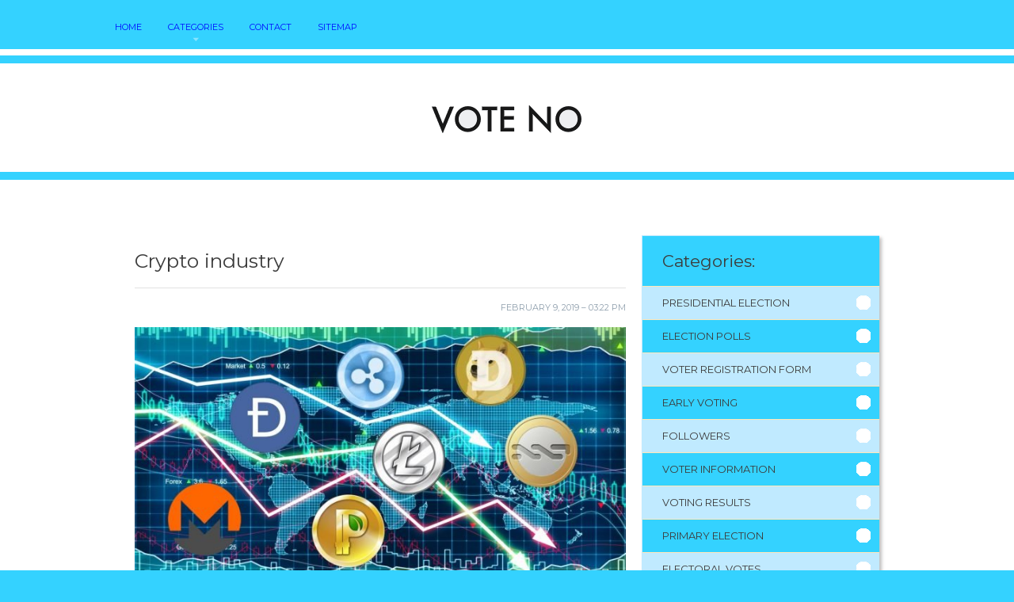

--- FILE ---
content_type: text/html; charset=UTF-8
request_url: https://www.votepr.org/Followers/crypto-industry
body_size: 5100
content:
<!doctype html>
<!--[if lt IE 7 ]><html lang="en" class="no-js ie6"> <![endif]-->
<!--[if IE 7 ]><html lang="en" class="no-js ie7"> <![endif]-->
<!--[if IE 8 ]><html lang="en" class="no-js ie8"> <![endif]-->
<!--[if IE 9 ]><html lang="en" class="no-js ie9"> <![endif]-->
<!--[if (gt IE 9)|!(IE)]><!--><html lang="en" class="no-js"> <!--<![endif]-->
<head>
<meta http-equiv="Content-Type" content="text/html; charset=UTF-8" />
<!--[if IE]><meta http-equiv="X-UA-Compatible" content="IE=edge,chrome=1"><![endif]-->
<meta name="viewport" content="width=device-width,initial-scale=1">
<link rel="profile" href="https://gmpg.org/xfn/11" />
<link rel='shortcut icon' href='https://www.votepr.org/templates/paradise/style/images/favicon.png' type='image/png' />
<link rel='alternate' type='application/rss+xml' title='VOTE NO +' href='https://www.votepr.org/feed/rss/' />
<link rel='stylesheet' id='bootstrap-css' href='https://www.votepr.org/templates/paradise/style/bootstrap.css' type='text/css' media='all' />
<link rel='stylesheet' id='fonts-css' href='https://fonts.googleapis.com/css?family=Montserrat%3A400%2C700%7CMagra%3A400%2C700&#038;ver=3.9.1' type='text/css' media='all' />
<link rel='stylesheet' id='style-css' href='https://www.votepr.org/templates/paradise/style/style.css' type='text/css' media='all' />
<link rel='stylesheet' id='inc_style-css' href='https://www.votepr.org/templates/paradise/style/inc_style.css' type='text/css' media='all' />
<link rel='stylesheet' id='screen-css' href='https://www.votepr.org/templates/paradise/style/screen.css' type='text/css' media='all' />
<script type='text/javascript' src='https://ajax.googleapis.com/ajax/libs/jquery/1.11.0/jquery.min.js'></script>
<script type='text/javascript' src='https://code.jquery.com/jquery-migrate-1.2.1.js'></script>
<script type='text/javascript' src='https://www.votepr.org/templates/paradise/js/modernizr.min.js'></script>
<script type='text/javascript' src='https://www.votepr.org/templates/paradise/js/jquery-ui.custom.min.js'></script>
<script type='text/javascript' src='https://www.votepr.org/templates/paradise/js/bootstrap.min.js'></script>
<script type='text/javascript' src='https://www.votepr.org/templates/paradise/js/general.js'></script>
<script type='text/javascript' src='https://www.votepr.org/templates/paradise/js/hoverIntent.min.js'></script>
<script type='text/javascript' src='https://www.votepr.org/templates/paradise/js/jquery.easing.min.js'></script>
<meta name="yandex-verification" content="5a06326ab0022fa3" />

<link rel='stylesheet' id='plugins-css' href='https://www.votepr.org/templates/paradise/style/plugins.css' type='text/css' media='all' />
<link rel='stylesheet' id='jquery.fancybox-css' href='https://www.votepr.org/templates/paradise/style/jquery.fancybox.css' type='text/css' media='screen' />

<script type='text/javascript' src='https://www.votepr.org/templates/paradise/js/jquery.fancybox.pack.js'></script>
<script type='text/javascript' src='https://www.votepr.org/templates/paradise/js/fancybox.js'></script>
<script type='text/javascript' src='https://www.votepr.org/templates/paradise/js/et_slider.js'></script>

<title>Crypto industry  // VOTE NO</title>

<meta name='keywords' content='Crypto industry ' />
<meta name='description' content='A cryptocurrency the type of electronic or digital foreign currency that does not should exist in a physical kind to get importance. Currently cryptocurrencies are getting to be very well liked because...' />
<meta content='article' property='og:type' />
<meta content='Crypto industry ' property='og:title' />
<meta content='https://www.votepr.org/Followers/crypto-industry' property='og:url' />
<meta content='https://www.votepr.org/img/thumb/registering_form.jpg' property='og:image' />
</head>
<body class="single single-post single-format-standard">
    <div class="body_wrap">
    <div class="header">
	<div class="container clearfix">
		<nav class="topmenu">   
			<div id="default_menu" class="menu-menu-1-container">
				<ul id="menu-menu-1" class="dropdown">
					<li class="menu-item"><a href="https://www.votepr.org/"><span>Home</span></a></li>
					<li class="menu-item"><a href="#"><span>Categories</span></a>
						<ul class="submenu-1">
							<li class="menu-item"><a href="https://www.votepr.org/PresidentialElection/"><span>Presidential Election</span></a></li><li class="menu-item"><a href="https://www.votepr.org/ElectionPolls/"><span>Election Polls</span></a></li><li class="menu-item"><a href="https://www.votepr.org/VoterRegistrationForm/"><span>Voter Registration Form</span></a></li><li class="menu-item"><a href="https://www.votepr.org/EarlyVoting/"><span>Early Voting</span></a></li><li class="menu-item"><a href="https://www.votepr.org/Followers/"><span>Followers</span></a></li><li class="menu-item"><a href="https://www.votepr.org/VoterInformation/"><span>Voter Information</span></a></li><li class="menu-item"><a href="https://www.votepr.org/VotingResults/"><span>Voting Results</span></a></li><li class="menu-item"><a href="https://www.votepr.org/PrimaryElection/"><span>Primary Election</span></a></li><li class="menu-item"><a href="https://www.votepr.org/ElectoralVotes/"><span>Electoral Votes</span></a></li><li class="menu-item"><a href="https://www.votepr.org/RegistrationCard/"><span>Registration Card</span></a></li><li class="menu-item"><a href="https://www.votepr.org/OnlineVoterRegistration/"><span>Online Voter Registration</span></a></li><li class="menu-item"><a href="https://www.votepr.org/ElectionResults/"><span>Election Results</span></a></li><li class="menu-item"><a href="https://www.votepr.org/SampleBallot/"><span>Sample Ballot</span></a></li><li class="menu-item"><a href="https://www.votepr.org/GeneralElection/"><span>General Election</span></a></li><li class="menu-item"><a href="https://www.votepr.org/ElectionDay/"><span>Election Day</span></a></li><li class="menu-item"><a href="https://www.votepr.org/ElectoralCollege/"><span>Electoral College</span></a></li><li class="menu-item"><a href="https://www.votepr.org/StateElection/"><span>State Election</span></a></li><li class="menu-item"><a href="https://www.votepr.org/StateBoard/"><span>State Board</span></a></li><li class="menu-item"><a href="https://www.votepr.org/PollResults/"><span>Poll Results</span></a></li>						</ul>			
					</li>
					<li class="menu-item"><a href="https://www.votepr.org/contact/"><span>Contact</span></a></li>
					<li class="menu-item"><a href="https://www.votepr.org/sitemap/"><span>Sitemap</span></a></li>
				</ul>
			</div>
		</nav>
	</div>   
</div>
<div class="logo"><a href="https://www.votepr.org/"><img src="/img/logo.png" alt="VOTE NO +" /></a></div>
    <div class="middle cols2 blog" style="background:#fff">
		<div class="container">
			<div class="content tf_room_types_reservations">
				<article class="postlist post-detail">
					<div class="post-item clearfix">
						
						

<br>
						<div class="post-title"><h1>Crypto industry </h1></div>
						<div class="post-meta-top">
	<span id="date">February 9, 2019 &#8211; 03:22 pm</span>
	</h2>
</div>
<div class="post post-descr entry">
	<p>
	<img src="/img/Crypto industry.jpg" style="width:100%;">
</p>
<p>
	A cryptocurrency the type of electronic or digital foreign currency that does not should exist in a physical kind to get importance. Currently cryptocurrencies are getting to be very well liked because of their decentralized swap system among friends, making it necessary for everybody to remain up-to-date with latest cryptocurrency news these days.
</p>
<p>
	Our initial top rated <a href="https://cryptobit.media/">crypto news</a> will help you continue to be up-to-date about everything that’s taking place from the crypto planet. Whether you are simply interested in the marketplace, are in the beginning stages with cryptocurrencies or really are a experienced forex trader, we will assure that keeping yourself up to date with the Latest Cryptocurrency Media is going to be really worth your time and efforts.
</p>
<p>
	The interesting thing about cryptocurrency news is that the industry is still very young and that the space is always evolving. New cryptocurrencies are popping up every single day with particular projects clearly making use of blockchain technological innovation a lot better than others. Keeping yourself up to date with cryptocurrency news today will make sure anyone to pick up everything about the fascinating coins that are out there - particularly the disruptive types that may be mass adopted and are pressing the restrictions of the cryptocurrency sector forward.
</p>
<p>
	The aim of today is not only to keep you up to date on all the <a href="https://cryptobit.media/en/news/crypto/">bitcoin news</a>, but to educate you on all the technological developments in the space, to portray an interesting vision of where the industry is headed, and to keep you informed on security measures to be aware of in order to protect your cryptocurrencies.
</p>
<p>
	Why is the converter useful if the crypto trading market is open 24/7?
</p>
<p>
	Crypto trade volume dips and soars as folks trade inside of big global market segments. These global markets come with firm trading hours, which can be helpful if you’re analyzing a specific digital currency against price predictions.
</p>
<p>
	Add to this that world-wide marketplaces respond differently to the news. For example, organization head lines that could quick a fast impulse from Americans - having an effect on the price tag on a certain coin - might not exactly make several waves in, say, the South Korean market place.
</p>
<p>
	In today’s crypto industry, Southern Korea is amongst the industry managers in volume dealt. This implies they are able to engage in a larger role than most nations in relocating prices of distinct coins. We saw this with Ripple in December 2017, if the coin exchanged for a few 30Per cent more on the South Korean industry than it performed in america.
</p>
<p>
	Use our market time <a href="https://cryptobit.media/en/crypto/converter/">crypto converter</a> to translate open and close hours for markets around the world into your own time zone if you decide you’re game for the notorious volatility of cryptocurrency.
</p>
<div class="clear"></div>

		<div class="postmeta"><script type="text/javascript">(function() {
  if (window.pluso)if (typeof window.pluso.start == "function") return;
  if (window.ifpluso==undefined) { window.ifpluso = 1;
    var d = document, s = d.createElement('script'), g = 'getElementsByTagName';
    s.type = 'text/javascript'; s.charset='UTF-8'; s.async = true;
    s.src = ('https:' == window.location.protocol ? 'https' : 'http')  + '://share.pluso.ru/pluso-like.js';
    var h=d[g]('body')[0];
    h.appendChild(s);
  }})();</script>
<div class="pluso" style="float:right;bottom: 2px;" data-lang="en" data-background="transparent" data-options="small,square,line,horizontal,counter,theme=08" data-services="facebook,google,twitter,liveinternet,livejournal,vkontakte,print"></div></div>	
</div>


<center>

</center><br>

<div class="post related">
	<span class="related-title">Related Posts</span>
	<ul>
			<li><a href="/Followers/crypto-industry">Crypto industry</a></li>
			<li><a href="/OnlineVoterRegistration/next-online-usa">Next online USA</a></li>
			<li><a href="/StateBoard/nyc-board">NYC Board</a></li>
			<li><a href="/PollResults/mass-poll-results">Mass poll results</a></li>
			<li><a href="/PollResults/fox-poll-results">Fox poll results</a></li>
		</ul>
</div>

					</div>
				</article>
			</div>
			<div class="sidebar clearfix">
				<div class="widget-container widget_categories">
	<h3 class="widget-title">Categories:</h3>
	<ul><li class="cat-item cat-item-1"><a href="https://www.votepr.org/PresidentialElection/" title="View all posts filed under Presidential Election">Presidential Election</a></li><li class="cat-item cat-item-2"><a href="https://www.votepr.org/ElectionPolls/" title="View all posts filed under Election Polls">Election Polls</a></li><li class="cat-item cat-item-3"><a href="https://www.votepr.org/VoterRegistrationForm/" title="View all posts filed under Voter Registration Form">Voter Registration Form</a></li><li class="cat-item cat-item-4"><a href="https://www.votepr.org/EarlyVoting/" title="View all posts filed under Early Voting">Early Voting</a></li><li class="cat-item cat-item-5"><a href="https://www.votepr.org/Followers/" title="View all posts filed under Followers">Followers</a></li><li class="cat-item cat-item-6"><a href="https://www.votepr.org/VoterInformation/" title="View all posts filed under Voter Information">Voter Information</a></li><li class="cat-item cat-item-7"><a href="https://www.votepr.org/VotingResults/" title="View all posts filed under Voting Results">Voting Results</a></li><li class="cat-item cat-item-8"><a href="https://www.votepr.org/PrimaryElection/" title="View all posts filed under Primary Election">Primary Election</a></li><li class="cat-item cat-item-9"><a href="https://www.votepr.org/ElectoralVotes/" title="View all posts filed under Electoral Votes">Electoral Votes</a></li><li class="cat-item cat-item-10"><a href="https://www.votepr.org/RegistrationCard/" title="View all posts filed under Registration Card">Registration Card</a></li><li class="cat-item cat-item-11"><a href="https://www.votepr.org/OnlineVoterRegistration/" title="View all posts filed under Online Voter Registration">Online Voter Registration</a></li><li class="cat-item cat-item-12"><a href="https://www.votepr.org/ElectionResults/" title="View all posts filed under Election Results">Election Results</a></li><li class="cat-item cat-item-13"><a href="https://www.votepr.org/SampleBallot/" title="View all posts filed under Sample Ballot">Sample Ballot</a></li><li class="cat-item cat-item-14"><a href="https://www.votepr.org/GeneralElection/" title="View all posts filed under General Election">General Election</a></li><li class="cat-item cat-item-15"><a href="https://www.votepr.org/ElectionDay/" title="View all posts filed under Election Day">Election Day</a></li><li class="cat-item cat-item-16"><a href="https://www.votepr.org/ElectoralCollege/" title="View all posts filed under Electoral College">Electoral College</a></li><li class="cat-item cat-item-17"><a href="https://www.votepr.org/StateElection/" title="View all posts filed under State Election">State Election</a></li><li class="cat-item cat-item-18"><a href="https://www.votepr.org/StateBoard/" title="View all posts filed under State Board">State Board</a></li><li class="cat-item cat-item-19"><a href="https://www.votepr.org/PollResults/" title="View all posts filed under Poll Results">Poll Results</a></li></ul>
</div>

 


<div class="widget-container widget_recent_entries">
	<h3 class="widget-title">Latest Stories</h3>
	<ul>
					<li>
				<a href="/PresidentialElection/2016-presidential-election-map"><img src="https://www.votepr.org/img/preview/503764.jpg" class="thumb" alt="2016 presidential election Map" width="72" height="72" /></a>
				<div class="recent_entry"><a href="/PresidentialElection/2016-presidential-election-map" class="link-name">2016 presidential election Map</a></div>
				<div class="recent_entry_short"><p>On the Electoral College front, Democrats quite simply have more electoral...</p></div>
			</li>
					<li>
				<a href="/ElectionPolls/us-elections-polls-2015"><img src="https://www.votepr.org/img/preview/us_elections_polls_2015.jpg" class="thumb" alt="Us Elections polls 2015" width="72" height="72" /></a>
				<div class="recent_entry"><a href="/ElectionPolls/us-elections-polls-2015" class="link-name">Us Elections polls 2015</a></div>
				<div class="recent_entry_short"><p>Democratic presidential candidate and former secretary of state Hillary...</p></div>
			</li>
					<li>
				<a href="/VoterRegistrationForm/texas-voter-registration-application-form"><img src="https://www.votepr.org/img/preview/texas_voter_registration_application_form.jpg" class="thumb" alt="Texas Voter Registration application form" width="72" height="72" /></a>
				<div class="recent_entry"><a href="/VoterRegistrationForm/texas-voter-registration-application-form" class="link-name">Texas Voter Registration application form</a></div>
				<div class="recent_entry_short"><p>Eligibility To be eligible for voter registration, applicants must be a...</p></div>
			</li>
					<li>
				<a href="/EarlyVoting/early-voting-sites-in-miami-dade-county"><img src="https://www.votepr.org/img/preview/early_voting_sites_in_miami_dade.jpg" class="thumb" alt="Early voting sites in Miami Dade County" width="72" height="72" /></a>
				<div class="recent_entry"><a href="/EarlyVoting/early-voting-sites-in-miami-dade-county" class="link-name">Early voting sites in Miami Dade County</a></div>
				<div class="recent_entry_short"><p>Long lines in 2012 Hello, citizens of Florida. How can we help keep you...</p></div>
			</li>
					<li>
				<a href="/Followers/your-guide-to-the-2025-american-elections-whats-at-stake-this-year"><img src="https://www.votepr.org//img/preview/maryland_board_of_elections_early_voting.jpg" class="thumb" alt="Your Guide to the 2025 American Elections: What's at Stake This Year" width="72" height="72" /></a>
				<div class="recent_entry"><a href="/Followers/your-guide-to-the-2025-american-elections-whats-at-stake-this-year" class="link-name">Your Guide to the 2025 American Elections: What's at Stake This Year</a></div>
				<div class="recent_entry_short"><p>While the presidential race captures the nation s attention every four...</p></div>
			</li>
					<li>
				<a href="/VoterInformation/voter-information-michigan"><img src="https://www.votepr.org/img/preview/voter_information_michigan.jpg" class="thumb" alt="Voter information Michigan" width="72" height="72" /></a>
				<div class="recent_entry"><a href="/VoterInformation/voter-information-michigan" class="link-name">Voter information Michigan</a></div>
				<div class="recent_entry_short"><p>One of three Selma to Montgomery voting rights marches in 1965. The first...</p></div>
			</li>
			</ul>
</div>



	



			</div>
		</div>
	</div>
<div class="copyright">
    <div class="container">
		<p>Copyright &copy; <script type="text/javascript">var mdate = new Date(); document.write(mdate.getFullYear());</script> · All Rights Reserved |  <a href="/partners">Partners</a> |<a href="https://www.votepr.org/feed/rss">RSS</a> | <a href="https://www.votepr.org/sitemap.xml">XML Sitemap</a></p>
    </div>
</div>
</div>
<script type="text/javascript">
<!--
var _acic={dataProvider:10,allowCookieMatch:false};(function(){var e=document.createElement("script");e.type="text/javascript";e.async=true;e.src="https://www.acint.net/aci.js";var t=document.getElementsByTagName("script")[0];t.parentNode.insertBefore(e,t)})()
//-->
</script><div class="mads-block"></div>
</body>
</html>



--- FILE ---
content_type: text/css
request_url: https://www.votepr.org/templates/paradise/style/style.css
body_size: 8451
content:
a,abbr,acronym,address,applet,article,aside,audio,b,big,blockquote,body,canvas,caption,center,cite,code,dd,del,details,dfn,div,dl,dt,em,embed,fieldset,figcaption,figure,footer,form,h1,h2,h3,h4,h5,h6,header,hgroup,html,i,iframe,img,ins,kbd,label,legend,li,mark,menu,nav,object,ol,output,p,pre,q,ruby,s,samp,section,small,span,strike,strong,sub,summary,sup,table,tbody,td,tfoot,th,thead,time,tr,tt,u,ul,var,video{margin:0;padding:0;border:0;font:inherit;vertical-align:baseline}
article,aside,details,figcaption,figure,footer,header,hgroup,menu,nav,section{display:block}
ol,ul{list-style:none}
blockquote,q{quotes:none}
blockquote:after,blockquote:before,q:after,q:before{content:'';content:none}
table{border-collapse:collapse;border-spacing:0}
html{font-size:100%;-webkit-text-size-adjust:100%;-ms-text-size-adjust:100%;-webkit-font-smoothing:antialiased}
img{max-width:100%!important;height:auto!important}
strong{font-weight:700}
pre{margin:0 0 10px;-webkit-border-radius:4px;-moz-border-radius:4px;border-radius:4px;padding:8px;background:#f7f7f7;border:1px solid #ddd}
em{font-style:italic}
small{font-size:85%}
body{font-family:Montserrat,sans-serif;color:#494c54;font-size:13px;line-height:1.5em;background-color:#34d2ff}
body:before{content:url(images/dropdown_bg.png) url(images/dropdown_sub.png);display:none}
.body_wrap{width:100%;position:relative;min-height:750px;background-size:100% auto;background-repeat:no-repeat}
::-moz-selection{background:#3c3c3c;color:#fff;text-shadow:none}
::selection{background:#3c3c3c;color:#fff;text-shadow:none}
.aligncenter,div.aligncenter{display:block;margin-left:auto;margin-right:auto}
.alignleft{float:left}
.alignright{float:right}
.text-right{text-align:right}
.text-left{text-align:left}
.text-center{text-align:center}
.clear{background:0 0;border:0;clear:both;display:block;float:none;font-size:0;list-style:none;margin:0;padding:0;overflow:hidden;visibility:hidden;width:0;height:0}
h1,h2,h3,h4,h5,h6{color:#2a303b;font-family:Montserrat,sans-serif;font-weight:700;line-height:1.1em}
h1{font-size:25px}
h2{font-size:20px}
h3{font-size:19px}
h4{font-size:18px}
h5{font-size:17px}
h6{font-size:16px}
.entry h1,.entry h2,.entry h3,.entry h4,.entry h5,.entry h6{font-weight:400}
.entry h1{margin:0 0 20px}
.entry h2,.entry h3{margin:25px 0 15px}
.entry h4,.entry h5,.entry h6{margin:20px 0 10px}
h1 .label,h2 .label,h3 .label,h4 .label,h5 .label,h6 .label{padding:.1em .5em .2em;font-weight:400;position:relative;top:-2px}
.label-sm{font-size:60%!important;top:-.5em!important}
.label-xs{font-size:45%!important;top:-.8em!important}
.text-red{color:#ff8a00}
.text-blue{color:#168dc5}
.text-gray{color:gray}
.text-green{color:#009551}
.sidebar mark{background:#fff;color:#ff8a00!important;display:block;padding:5px;font-weight:400;font-size:110%}
a{color:#000cff;outline:0}
a:focus,a:hover{color:#34d2ff}
form .row{padding:5px 0}
input[type=password],input[type=text],select,textarea{font-family:Montserrat,sans-serif;background-color:#fff;font-size:13px;border:1px solid;border-color:#d4d4d4;padding:9px 10px;color:#404040;-webkit-border-radius:3px;border-radius:3px;-webkit-box-sizing:content-box;-moz-box-sizing:content-box;box-sizing:content-box}
input[type=password],input[type=text],select{height:16px;line-height:16px;-webkit-box-shadow:inset 0 1px 1px 0 rgba(0,0,0,.3);box-shadow:inset 0 0 1px 0 rgba(0,0,0,.3)}
input[type=password]:focus,input[type=text]:focus{-webkit-box-shadow:inset 0 1px 1px 0 rgba(0,0,0,.5);box-shadow:inset 0 0 1px 0 rgba(0,0,0,.5);border-color:#b8bcc1}
textarea{width:90%;overflow:auto;resize:vertical;resize:none}
div,input,input[type=submit]:focus,textarea{outline:0}
input[type=checkbox],input[type=radio]{margin-right:10px;margin-left:10px}
button::-moz-focus-inner{border:0;padding:0}
input[type=button],input[type=reset],input[type=submit]{color:#f25620;margin:10px 0;padding:0;height:32px;line-height:30px;text-align:left;font-family:Montserrat,sans-serif;font-size:11px;text-transform:uppercase}
input[type=button]:focus,input[type=button]:hover,input[type=reset]:focus,input[type=reset]:hover,input[type=submit]:focus,input[type=submit]:hover{cursor:pointer}
button[disabled],input[disabled]{cursor:default}
@media only screen and (-webkit-min-device-pixel-ratio:1.5),only screen and (-moz-min-device-pixel-ratio:1.5),only screen and (-o-min-device-pixel-ratio:1.5),only screen and (min-device-pixel-ratio:1.5){.icheckbox_minimal-green,.iradio_minimal-green{background-image:url(images/icheck_green@2x.png);-webkit-background-size:200px 20px;background-size:200px 20px}
.widget_contact .info_icon{background-image:url(images/icons/contact_info_icons@2x.png);-webkit-background-size:40px 200px;background-size:40px 200px}
}
.preloader{background:url(images/loading.gif) center center no-repeat;display:inline-block}
img.alignleft{margin:5px 20px 5px 0!important}
img.alignright{margin:5px 0 5px 20px!important}
span.preload.alignleft{float:left;display:inline-block;margin:5px 20px 5px 0!important}
span.preload.alignright{float:right;display:inline-block;margin:5px 0 5px 20px!important}
span.preload.aligncentert{float:right;display:inline-block;margin:5px auto}
.video_frame,.wp-caption{padding:0;margin:0}
.image_frame,.wp-caption{display:inline-block;background:#fff;border-bottom:3px solid #ced6db;text-align:center;max-width:100%;border-radius:3px;-webkit-border-radius:3px}
.wp-caption.alignnone{margin:5px 0 20px}
.wp-caption.alignleft{margin:0 40px 20px 0}
.wp-caption.alignright{margin:0 0 20px 40px}
.frame_caption,p.wp-caption-text{text-align:center;display:block;padding:10px 0;font-size:15px;margin:0!important}
.wp-caption p.wp-caption-text{font-size:12px;margin:0;padding:10px 20px;font-style:italic;color:#aeb1b4}
.entry .image_frame a{color:#595959}
.image_frame a:hover{color:#ff8a00}
.container{margin-left:auto;margin-right:auto;width:940px;position:relative;padding:0}
.header .container,.middle-tabs .container{width:990px}
.alpha{margin-left:0!important}
.omega{margin-right:0!important}
.divider_space,.divider_space_thin,.divider_thin,.tf_divider{clear:both;display:block;margin-bottom:40px;padding-top:40px;width:100%}
.divider_space_thin{margin-top:10px;margin-bottom:10px}
.divider_thin{margin-bottom:15px;padding-top:15px;background:url(images/divider_line.png) bottom repeat-x}
.tf_divider{background:url(images/divider_line.png) bottom repeat-x}
.header{background:#34d2ff;border-bottom:8px solid #ffffff;position:relative;z-index:100}
.header .container{height:62px}
.logo{background:url(images/logo_bg.jpg) repeat scroll 0 0 transparent;border-bottom:1px solid #34d2ff;border-top:1px solid #34d2ff;margin:9px 0;padding:47px 0 37px;text-align:center}
.topmenu{margin:0;position:relative;z-index:100;padding:25px 0 0 20px;float:left}
.ie7 .dropdown,.ie7 .dropdown li{float:left}
.ie7 .dropdown li ul li{display:block;float:left}
.dropdown{z-index:1300;margin:0;padding:0;text-transform:uppercase;font-size:11px}
.dropdown li{display:inline-block;position:relative;list-style:none;margin:0 15px;padding:0 0 12px}
.dropdown li:first-child{margin-left:0}
.dropdown li a{display:block;color:#000cff;text-decoration:none;line-height:1em}
.dropdown li a span{display:block}
.dropdown .current-menu-ancestor a,.dropdown .current-menu-item a,.dropdown li:hover a{color:#fff}
.dropdown .current-menu-ancestor .current-menu-ancestor .current-menu-item a,.dropdown .current-menu-ancestor .current-menu-ancestor a,.dropdown .current-menu-ancestor .current-menu-item a,.dropdown .mega-nav ul li:hover ul li:hover a,.dropdown li ul li:hover a,.dropdown li:hover li ul li:hover a{color:#34d2ff}
.dropdown .current-menu-ancestor .current-menu-ancestor li a,.dropdown .current-menu-ancestor .current-menu-item li a,.dropdown .current-menu-ancestor li a,.dropdown .current-menu-item li a,.dropdown .mega-nav ul li:hover a,.dropdown .mega-nav ul li:hover ul li a,.dropdown .mega-nav.current-menu-ancestor .current-menu-ancestor .current-menu-item a,.dropdown .mega-nav.current-menu-ancestor .current-menu-ancestor a,.dropdown .mega-nav.current-menu-ancestor .current-menu-ancestor li a,.dropdown .mega-nav.current-menu-ancestor .current-menu-item a,.dropdown .mega-nav.current-menu-ancestor .current-menu-item li a,.dropdown .mega-nav.current-menu-ancestor li a,.dropdown .mega-nav:hover li a,.dropdown .mega-nav:hover ul li ul li a,.dropdown li ul li ul li a,.dropdown li:hover li a,.dropdown li:hover li ul li a{color:#fff}
.dropdown li ul{margin:0;line-height:1em;font-size:12px;text-transform:none;text-align:center;position:absolute;top:23px;left:0;z-index:1308;padding:26px 0 0;background:url(images/dropdown_sub.png) center 20px no-repeat}
.dropdown li.parent{background:url(images/dropdown_parent.png) center bottom no-repeat}
.dropdown li.parentHover{background:0 0}
.dropdown li a:hover span{cursor:pointer}
.dropdown .parentHover ul li,.dropdown li ul li{display:block;float:none;width:150px;margin:0;padding:0 15px;height:auto;background:url(images/dropdown_bg.png)}
.ie7 .dropdown .parentHover ul li,.ie7 .dropdown li ul li{width:150px}
.dropdown li ul li{line-height:1em}
.dropdown li ul li ul{z-index:1309}
.dropdown li ul,.dropdown li ul li ul,.dropdown li ul li ul li ul{display:none}
.dropdown li ul li:hover>ul{display:block;position:absolute;top:0;left:150px;padding:0 0 0 8px}
.dropdown li ul li.first:hover>ul{top:2px}
.dropdown li ul li ul li{padding:0;float:left;clear:both;width:150px}
.dropdown li ul li a,.dropdown li ul li.last ul li a{display:block;color:#b3b2b4;height:auto;padding:7px 0}
.dropdown li ul li.first a{padding-top:15px}
.dropdown li ul li.last a{padding-bottom:15px}
.dropdown li ul li a span{line-height:1.2em;border:none;padding:0}
.dropdown li ul li ul li a span{min-height:inherit}
.dropdown li ul li ul{background:url(images/dropdown_sub2.png) 2px 15px no-repeat}
.dropdown .mega-nav ul:first-child{left:-100%;width:100%;text-align:left}
.dropdown .mega-nav ul li{float:left;background:0 0}
.dropdown .mega-nav ul{width:100%;background:url(images/dropdown_bg.png) 0 26px repeat-x;text-align:left}
.dropdown .mega-nav:hover .dropdown_arrow{display:block;position:absolute;width:12px;height:6px;background:url(images/dropdown_sub.png) 0 0 no-repeat;top:20px;left:0;z-index:2;content:""}
.dropdown .mega-nav ul .mega-wrap{width:990px;margin:0 auto;padding:60px 0}
.dropdown .mega-nav ul li ul,.dropdown .mega-nav ul li ul li{background:0 0;top:0;padding:0}
.dropdown .mega-nav ul li ul,.dropdown .mega-nav:hover ul li:hover>ul{display:block!important;opacity:1!important;left:0;padding:10px 0 0;float:none;position:relative;text-align:left}
.dropdown .mega-nav ul li ul li{float:none;border:none;margin:0}
.dropdown .mega-nav ul li{width:220px;margin-left:25px;padding:0}
.dropdown .mega-nav ul li .widget-container{line-height:1.6em;color:#48443e}
.dropdown .mega-nav ul li .widget-container p{margin-bottom:18px}
.dropdown .mega-nav ul li .widget-title{color:#fff;text-transform:uppercase;font-size:12px;font-weight:400;margin-bottom:15px}
.dropdown .mega-nav ul li .widget_room{background:#fff;text-align:center;padding:10px 0 0}
.dropdown .mega-nav ul li .widget_room .room_type{width:39px;height:39px;margin:7px auto}
.dropdown .mega-nav ul li .widget_room .widget-title{color:#2b3a3f;font-size:16px;text-transform:none;margin-bottom:5px}
.dropdown .mega-nav ul li .widget_room .room_price{font-family:Magra,sans-serif;padding:15px 0}
.dropdown .mega-nav ul li .widget_room .room_price strong{font-size:33px;color:#c9376e;display:inline-block}
.dropdown .mega-nav ul li .widget_room .room_price span{display:inline-block;width:35px;font-size:13px;line-height:1.2em;color:#474748;text-align:left;padding-left:5px}
.dropdown .mega-nav ul li .widget_room .room_detail{background:#51dae6;height:54px;position:relative;font-weight:400}
.dropdown .mega-nav ul li .widget_room .room_detail a{font-size:12px;text-align:center;line-height:54px}
.dropdown .mega-nav ul li .widget_room .room_detail span{display:block;background:#2fabbd;width:46px;height:54px;line-height:54px;color:#fff;font-size:20px;position:absolute;top:0}
.dropdown .mega-nav ul li .widget_room .room_detail .icon-chevron-right{right:0}
.dropdown .mega-nav .mega-nav-widget a.link-border{border-top:1px solid #444;border-bottom:1px solid #444;display:block;padding:22px 0;color:#51dae6;font-size:12px;position:relative}
.dropdown .mega-nav .mega-nav-widget a.link-border i{position:absolute;right:0}
.dropdown .mega-nav .mega-nav-widget a.link-border:hover{color:#34d2ff}
.dropdown .mega-nav ul li a,.dropdown .mega-nav ul li.first a,.dropdown .mega-nav ul li.last a{padding:0;text-transform:uppercase;line-height:1.1em}
.dropdown .mega-nav ul li ul li a,.dropdown .mega-nav ul li ul li.first a,.dropdown .mega-nav ul li ul li.last a,.dropdown .mega-nav ul li.first ul li a,.dropdown .mega-nav ul li.last ul li a{padding:5px 0;text-transform:none}
.top_slider{position:relative;z-index:2;border-bottom:10px solid #15181f}
.top_slider img{max-width:none!important;height:auto!important}
.top_slider .tp-caption{font-family:Montserrat,sans-serif;-webkit-text-stroke:.3px}
.tp-caption.cap_big_white,.tp-caption.cap_big_white_bg{font-size:50px}
.tp-caption.cap_big_white,.tp-caption.cap_medium_white,.tp-caption.cap_small_white{color:#fff}
.tp-caption.cap_medium_white,.tp-caption.cap_medium_white_bg{font-size:30px}
.tp-caption.cap_big_white_bg,.tp-caption.cap_medium_white_bg,.tp-caption.cap_small_white_bg{background:#fff;color:#444;padding:.3em}
.tp-caption.cap_small_white,.tp-caption.cap_small_white_bg{font-size:18px}
.cap_big_white,.cap_small_white{text-shadow:2px 2px 1px #262c37}
.middle-tabs{clear:both;background:url(images/black_row_bg.png);padding-top:37px;height:597px;position:relative;z-index:2}
.ie7 .middle-tabs{height:560px}
.middle-tabs .tab-content{background:url(images/middle_box_bg.png) center 0 no-repeat;height:565px;margin-top:34px;margin-bottom:-120px;padding:10px}
.middle-tabs .tab-pane{border-bottom:5px solid #e1e9e9;height:555px}
.nav-tabs-icons{padding-left:260px}
.nav-tabs-icons>li{float:left;text-align:center;margin:0 7px}
.nav-tabs-icons>li>a{display:inline-block;width:80px;height:80px;border:3px solid transparent;-webkit-border-radius:50%;-moz-border-radius:50%;border-radius:50%;color:#68767f}
.nav-tabs-icons>li>a:hover{background:0 0}
.nav-tabs-icons>li.active>a,.nav-tabs-icons>li.active>a:focus,.nav-tabs-icons>li.active>a:hover{border:3px solid #4a545e;background:0 0}
.nav-tabs-icons>li>a i{font-size:28px;line-height:1.9em}
.nav-tabs-icons>li>a:hover i{font-size:32px;line-height:1.7em}
.nav-tabs-icons>li>a span{display:none;position:absolute;top:-25px;left:0;width:80px;text-align:center;font-size:10px;text-transform:uppercase}
.nav-tabs-icons>li>a:hover span{display:block}
.midtab_left{float:left;width:670px}
.midtab_right{background:url(images/middle_box_right.png) 0 0 repeat-y #376e82;float:left;width:300px;height:550px;position:relative}
.midtab_img_left{display:block}
.midtab_left .map{width:670px;height:318px}
.midtab_info_left{height:232px;background-color:#f7fafc;padding:30px}
.midtab_info_left:after,.midtab_info_left:before{content:" ";display:table}
.midtab_info_left:after{clear:both}
.midtab_info_left h2{font-size:22px;font-weight:400;margin-bottom:15px}
.midtab_info_left h2 a{color:#3d474b}
.midtab_info_left .info_text{float:left;width:300px}
.midtab_info_left img{float:left;padding:6px;background-color:#fff;border:1px solid #f0f5f8;-webkit-border-radius:2px;-moz-border-radius:2px;border-radius:2px;margin-right:30px}
.midtab_info_left p{color:#48443e;font-size:12px;margin-bottom:10px}
.midtab_info_left .post-more{border-top:1px solid #e8ecee;padding-top:10px;font-size:13px}
.link-more{color:#3c3c3c;font-weight:700;text-transform:uppercase}
.link-more .icon-angle-right{font-size:16px;margin-left:4px}
.midtab_right_title{background:url(images/middle_box_right_line.png) 0 bottom no-repeat;min-height:70px;padding:30px 25px 15px}
.midtab_right .subtitle{color:#d5e6ec;font-size:12px;line-height:1.4em}
.midtab_right h3,.midtab_right h4{text-shadow:0 1px 0 #2e647d;font-size:15px;text-transform:uppercase;color:#fff;font-weight:400;margin-bottom:15px}
.midtab_right h4,.midtab_right_list p{margin-bottom:10px}
.midtab_right_list li{background:url(images/middle_box_right_line.png) 0 top no-repeat;padding:30px 25px 15px;font-size:12px;color:#a2bcc6}
.midtab_right_list li:first-child{background:0 0}
.midtab_right_list .oneline{position:relative;text-align:right}
.midtab_right_list .price{font-size:13px;color:#3c3c3c}
.midtab_right_list span{white-space:nowrap;overflow:hidden;text-overflow:ellipsis;width:200px;display:inline-block;float:left;text-align:left}
.middle{position:relative;min-height:1px;padding:70px 0}
.middle .container{width:940px}
.middle_pull_up .container{margin-top:120px}
.middle_white{background-color:#fff}
.middle_gray{background-color:#edeef0;padding:80px 0}
.middle_dark{background-color:#34d2ff;padding:0}
.middle_dark .map{width:100%;height:398px;margin:0 auto}
.middle .content{width:620px;float:left;min-height:100px;margin:0 20px 0 0}
.middle .sidebar{width:300px;float:left}
.blog .content{width:620px;margin:0 20px 0 0}
.blog .sidebar{width:300px}
.middle.sidebar_left .content{width:620px;float:right;margin:0 0 0 70px}
.middle.sidebar_left .sidebar{width:250px;float:left}
.middle.blog.sidebar_left .content{margin:0 0 0 20px;float:right}
.middle.blog.sidebar_left .sidebar{width:300px}
.middle.full_width .content{width:940px;float:none;margin:0}
.f_col{float:left}
.f_col h3{text-transform:uppercase;color:#fff;margin:0 0 15px;font-family:Montserrat,sans-serif;font-size:11px;font-weight:400}
.footer{border-top:9px solid #000;color:#48443e;background:url(images/footer_bg.png)}
.footer .container{padding:80px 0}
.footer .f_col li{font-size:12px}
.copyright{background-color:#34d2ff;padding:30px 0 20px;font-size:12px;color:#555d60;text-align:center}
.copyright p{margin-bottom:7px}
.copyright a{color:#494c54}
.copyright a:hover,.entry .link_primary,.link_primary{color:#000cff}
.sidebar .amenities-list li{min-height:40px;margin-bottom:25px}
.sidebar .amenities-list li img{float:left;margin:0 10px 0 0;width:39px;height:39px}
.sidebar .amenities-list li strong{font-size:16px;color:#3c3c3c;font-weight:400;display:block}
.sidebar .amenities-list li span{font-size:12px;color:#cad6e4;display:block}
.title_block{text-align:center;padding:20px 0}
.title_block h2{font-size:21px;margin:0 0 15px}
.title_block .btn{margin:20px 10px}
.title_block .text_notice{color:#3d474b;font-size:12px;font-family:Arial,sans-serif}
.quote_center,.quote_left,.quote_right,blockquote{float:right;font-size:15px;font-style:italic;color:#d66270;width:40%;padding:3px 0 3px 20px;line-height:1.5em}
.quote_left{float:left;padding:3px 30px 3px 0}
.quote_center,blockquote{float:none;display:block;width:100%;margin:20px auto;padding:0}
blockquote{border-left:5px solid #eee;padding:10px 20px}
.code{background:#fff;width:100%}
.dropcap1,.dropcap2{display:block;float:left;font-size:40px;line-height:40px;margin:0 10px 0 0}
.dropcap2{font-style:italic}
.entry .tab-content h2,.entry .tab-content h3,.entry .tab-content h4,.entry .tab-content h5,.entry .tab-content h6{margin:5px 0 10px}
.small_tabs .nav-tabs li a{padding:4px 10px;font-size:12px}
.small_tabs .nav-tabs li.active a{padding:6px 10px}
.small_tabs .nav-justified li a{padding:5px 10px 6px}
.small_tabs .nav-justified li.active a{padding-top:8px}
.entry ol,.entry ul{margin:10px 0 15px 30px;padding:0}
.entry ul li{margin-bottom:5px;list-style-type:disc}
.entry ol li{margin-bottom:5px;list-style-type:decimal}
.entry .nav{margin:0}
.entry .nav li{margin-bottom:-1px}
.entry [class^=list-] ul{margin:0 0 20px 10px}
.entry [class^=list-] li{font-weight:400;font-style:normal;text-decoration:inherit;-webkit-font-smoothing:antialiased;list-style:none;margin:0 0 10px;line-height:1.2em}
.entry [class^=list-] li:before{font-family:FontAwesome;text-decoration:inherit;display:inline-block;speak:none;position:relative;margin-right:7px;font-size:110%;top:1px}
.list-check li:before{content:"\f046"}
.list-remove li:before{content:"\f00d"}
.list-caret-right li:before{content:"\f0da"}
.list-external-link li:before{content:"\f08e"}
.list-chevron-sign-right li:before{content:"\f138"}
.list-thumbs-up li:before{content:"\f087"}
.list-music li:before{content:"\f001"}
.list-question-sign li:before{content:"\f059"}
.list-download li:before{content:"\f01a"}
.list-file-text-alt li:before{content:"\f0f6"}
.list-hand-right li:before{content:"\f0a4"}
.list-ok li:before{content:"\f00c"}
.quote-text{color:#000cff;font-size:16px;font-style:italic;font-weight:400;padding:5px 0 0 30px;line-height:1.5em;position:relative}
.quote-text:before{font-family:FontAwesome;content:"\f10d";position:absolute;left:0;top:2px;font-size:17px}
.quoteBox .slider-item{padding:15px;background-color:#fff;border:1px solid #e3e3e3;border-radius:4px;-webkit-box-shadow:inset 0 1px 1px rgba(0,0,0,.05);box-shadow:inset 0 1px 1px rgba(0,0,0,.05);position:relative}
.quote-text p{padding:0;margin-bottom:15px}
.quote-author{padding:5px 5px 0 0;color:#666;font-size:13px;text-transform:uppercase;text-align:right}
.quote-author span{color:#444;font-style:italic}
.f_col .quote-text{color:#bfc6c9;font-size:14px;font-style:normal;font-weight:400;background:0 0;padding:0}
.f_col .quote-text a{color:#48e7cc}
.f_col .quote-author{padding-top:10px;font-size:12px;text-align:left}
.f_col .quote-author,.f_col .quote-author span{color:#686f6f;font-style:italic;text-transform:none}
.sidebar .quote-text{color:#666;font-size:14px;padding:0;line-height:1.4em}
.f_col .quote-text:before,.sidebar .quote-text:before{display:none}
.sidebar .quote-author,.sidebar .quote-author span{color:#211718;text-transform:none;text-align:left}
.content .widget-container,.sidebar .widget-container{position:relative!important;padding:0}
.sidebar .widget-container{-webkit-box-shadow:3px 3px 4px 0 rgba(0,0,0,.25);box-shadow:3px 3px 4px 0 rgba(0,0,0,.25);border-left:1px solid #c0eaff}
.widget-container:after,.widget-container:before{display:table;line-height:0;content:""}
.widget-container:after{clear:both}
.f_col .widget-container,.sidebar .widget-container{margin-top:50px}
.f_col .widget-container.first,.sidebar .widget-container.first{margin-top:0}
.content .widget-container .widget-title,.sidebar .widget-container .widget-title{border-top:1px solid #c0eaff;color:#3c3c3c;font-family:Montserrat,sans-serif;font-size:21px;font-weight:400;line-height:1.1em;margin:0;padding:20px 10px 20px 25px}
.content .widget-container .widget-title{padding:0 0 10px}
.sidebar .widget-container ul{margin:0}
.sidebar .widget-container li{list-style:none}
.sidebar .widget-container li ul{padding-left:5px}
.content .widget-container li a,.sidebar .widget-container li a{color:#211718}
.content .widget-container li a:hover,.sidebar .widget-container li a:hover{color:#000cff}
.f_col .widget-container li a{color:#48443e}
.sidebar .widget-container .current-menu-ancestor .current-menu-item a,.sidebar .widget-container .current-menu-ancestor a,.sidebar .widget-container .current-menu-ancestor li a:hover,.sidebar .widget-container .current-menu-item a,.sidebar .widget-container .current-menu-item li a:hover{color:#000cff}
.sidebar .widget-container .current-menu-ancestor li a,.sidebar .widget-container .current-menu-item li a{color:#211718}
.sidebar .widget-container ul li ul{padding:5px 0 0!important;margin:0}
.sidebar .widget-container ul li ul li{padding-left:15px}
.sidebar .widget-container ul li ul li ul{padding-left:10px}
.sidebar .widget-container ul li ul li ul li{padding-left:15px;margin-bottom:2px;text-transform:none}
.widget_categories,.widget_nav_menu{background-color:#34d2ff;color:#fff}
.widget-container.widget_categories .widget-title,.widget-container.widget_nav_menu .widget-title{color:#3c3c3c}
.widget-container.widget_nav_menu li ul,.widget_categories li,.widget_nav_menu li{border-top:1px solid #ffe7b9;padding:0;position:relative}
.widget-container.widget_categories li ul li,.widget-container.widget_nav_menu li ul li{border:none}
.widget-container.widget_categories li a,.widget-container.widget_nav_menu li a{color:#3c3c3c;display:block;padding:11px 40px 11px 25px;text-transform:uppercase;background:url(images/widget_radio.png) 270px 11px no-repeat}
.sidebar .widget_categories ul li ul li,.sidebar .widget_nav_menu ul li ul li{padding-left:0}
.widget-container.widget_categories li ul li a,.widget-container.widget_nav_menu li ul li a{padding:6px 40px}
.widget_categories li.even,.widget_nav_menu li.even{background-color:#c0eaff}
.widget-container.widget_categories .current-menu-item a,.widget-container.widget_categories li a:hover,.widget-container.widget_nav_menu .current-menu-item a,.widget-container.widget_nav_menu li a:hover{color:#000cff;background-position:270px -89px}
.widget-container.widget_categories .current-menu-item li a,.widget-container.widget_categories li ul li a,.widget-container.widget_nav_menu .current-menu-item li a,.widget-container.widget_nav_menu li ul li a{color:#fff;font-size:12px;background:0 0}
.widget_archive ul,.widget_links ul,.widget_meta ul,.widget_pages ul{padding:0!important}
.sidebar .widget_archive li,.sidebar .widget_links li,.sidebar .widget_meta li,.sidebar .widget_pages li{margin:0;padding:6px 25px;position:relative;line-height:20px;font-size:13px;background-color:#c0eaff;border-top:1px solid #b2bdc7}
.footer .widget_archive li,.footer .widget_links li,.footer .widget_meta li,.footer .widget_pages li{margin-bottom:5px}
.sidebar .widget_archive li.even,.sidebar .widget_links li.even,.sidebar .widget_meta li.even,.sidebar .widget_pages li.even{background-color:#c0eaff}
.sidebar .widget-container.widget_archive li a,.sidebar .widget-container.widget_links li a,.sidebar .widget-container.widget_meta li a,.sidebar .widget-container.widget_pages li a{color:#3c3c3c}
.sidebar .widget-container.widget_archive a:hover,.sidebar .widget-container.widget_links a:hover,.sidebar .widget-container.widget_meta a:hover,.sidebar .widget-container.widget_pages a:hover{color:#000cff}
.widget-container.widget_recent_comments .widget-title,.widget-container.widget_recent_entries .widget-title{font-size:19px;padding:25px 10px 25px 25px}
.widget_recent_entries{background:#34d2ff;border-top:2px solid #ffffff}
.widget_recent_entries li{clear:both;line-height:1.3em;padding:10px 10px 10px 20px;margin:0;border-top:1px solid #c7d3db;min-height:92px;font-size:12px;color:#4f5d6e}
.widget_recent_entries .recent_entry{margin-bottom:3px}
.widget-container.widget_recent_entries li a{color:#3c3c3c;text-transform:uppercase}
.widget_recent_entries li.even{background-color:#c0eaff}
.widget_recent_entries li .thumb{width:72px;height:72px;float:left;margin-right:15px;-webkit-border-radius:50%;-moz-border-radius:50%;border-radius:50%}
.widget_recent_comments li{clear:both;padding:10px 25px;margin:0;border-top:1px solid #b2bdc7;color:#4f5d6e;font-size:12px;line-height:1.4em;font-weight:400}
.widget_recent_comments .even{background-color:#c0eaff}
.widget_recent_comments li .thumb{width:72px;height:72px;float:right;margin:0 0 0 15px}
.widget_recent_comments li.even .thumb{float:left;margin:0 15px 0 0}
.widget_recent_comments .recent_comment a{display:block;margin-bottom:3px;text-transform:uppercase}
.sidebar .widget-container.widget_recent_comments a{color:#3c3c3c}
.widget_twitter .tweet_image{float:left;height:45px;margin:5px 20px 0 0;width:45px;position:relative}
.widget_twitter .tweet_image img{width:45px;height:45px}
.widget_twitter .tweet_item{border-top:1px solid #bdc7cf;clear:both;padding:15px 20px}
.widget_twitter .tweet_item.even{background-color:#c0eaff}
.widget_twitter .tweet_item:first-child{border-top:none}
.widget_twitter .tweet_item.last{border-bottom:none}
.widget_twitter .tweet_text{color:#4f5d6e;float:left;font-size:12px;line-height:16px;margin-top:2px;width:194px}
.f_col .widget_twitter .tweet_item{border-top:1px solid #2a2d2f;border-bottom:1px solid #000}
.f_col .widget_twitter .tweet_text{width:170px;color:#d6dee1}
.widget_twitter .tweet_time{display:block;color:#8e9eac;padding-top:3px;font-size:11px}
.widget_twitter .tweet_item a{color:#000cff}
.sidebar .widget_text .textwidget p{margin-bottom:10px}
.sidebar .widget_text .textwidget a{color:#51dae6}
.twitter ul{margin:15px 0;padding:0}
.twitter li{padding-left:25px;list-style:none!important;margin-bottom:14px!important;color:#4f5e62;min-height:24px;font-size:16px;font-style:italic;position:relative}
.twitter li:before{content:"\f099";font-family:FontAwesome;font-style:normal;position:absolute;left:0;top:2px;font-size:18px;color:#51dae6}
.twitter h2{margin-bottom:30px!important}
.twitter li a{text-decoration:none}
.sidebar .twitter h3{padding-left:30px}
.sidebar .widget{margin-bottom:30px}
.post_list{padding:0!important;margin:0!important}
.post_list li{list-style:none!important;clear:both;padding:10px 12px 10px 18px;font-size:13px;min-height:55px;background:#fff;margin:0!important}
.post_list .odd{background:#f3f3f3}
.post_list li a{text-decoration:none;color:#26363d;font-size:15px}
.post_list li a:hover{color:#f25c24}
.post_list .date{color:#727272;padding-top:3px;font-size:13px;line-height:1em}
.post_list .thumb{float:right;margin-left:10px;border:none!important;width:50px}
.widget_postlist ul{margin:10px 0;padding:0}
.widget_postlist ul li{list-style:none;clear:both;padding:20px 0;border-top:1px solid #d8dfea}
.sidebar .widget_postlist ul li{padding:10px 0}
.widget_postlist ul li:first-child{border-top:none!important;padding-top:0}
.widget_postlist ul li.last{border-bottom:none!important}
.post-detail .widget_postlist .post-meta,.widget_postlist .post-meta{padding-top:5px;color:#777}
.widget_postlist .post-meta a{font-style:normal;text-decoration:none}
.widget_postlist .post-meta .link-comments{color:#747e82;background:0 0;padding:0}
.widget_postlist .post-meta a:hover{color:#f25c24}
.widget_postlist ul li img{width:70px;height:70px;float:left;margin:2px 10px 0 0;border:none!important}
.widget_postlist ul li .post-title{color:#51dae6;font-size:14px;margin-bottom:5px;line-height:1.2em}
.widget_postlist ul li .post-title:hover{color:#000cff}
.extras{line-height:1.4em;padding-top:5px;padding-bottom:5px}
.content .widget-container .link-arrow{clear:both;color:#000cff;text-transform:uppercase;font-size:12px;position:relative}
.content .link-arrow span{position:relative;margin-left:4px;font-size:15px}
.separator{margin:0 5px;color:#9a9a9a}
.f_col .widget_postlist ul li{border-top:1px solid #2a2d2f;border-bottom:1px solid #000}
.f_col .widget_postlist ul li .post-title{color:#d6dee1;font-size:14px}
.widget_postlist .post-meta{text-align:right}
.content .widget_postlist .post-meta{text-align:left}
.widget_postlist .post-meta .post-date{float:left}
.f_col .widget_postlist .post-meta .link-comments:hover,.f_col .widget_postlist ul li .post-title:hover{color:#51dae6}
.entry{line-height:1.6em;color:#48443e;font-size:12px}
.entry .video iframe{width:100%}
.content .map img,.map img{max-width:none!important}
.block-item{float:left;width:300px;margin:0 20px 70px 0;height:530px}
.block-list.features .block-item{height:550px}
.specials .block-item{height:490px}
.block-image{position:relative}
.block-caption{position:absolute;bottom:30px;left:0;width:100%;text-align:center}
.block-caption h2{color:#fff;text-transform:uppercase;font-size:21px;font-weight:700;padding:0 10%}
.block-caption.black-caption h2{color:#2a303b}
.block-aside{font-size:12px}
.block-aside h3{color:#34d2ff;font-size:16px;font-weight:400;margin-bottom:15px}
.block-aside h3 span{color:#000cff}
.block-aside h2{font-size:20px;font-weight:400;margin-bottom:20px}
.specials h2{font-size:20px;margin-bottom:5px}
.specials .block-image{margin:20px 0}
.specials .block-meta{padding-top:10px}
.block-list .subtitle{color:#d66270;font-size:14px;margin-bottom:10px}
.list-minimal li{font-size:11px;text-transform:uppercase}
.list-minimal li a{color:#48443e}
.list-minimal li a:hover{color:#3c3c3c}
.block-aside p{margin-bottom:10px}
.block-aside ul li{display:block;float:left;width:50%}
body div.pp_default .pp_description{font-size:13px;font-weight:400;padding-top:7px}
.block-meta a{color:#555d60;font-weight:700}
.block-meta a:hover{color:#34d2ff}
.postlist .post-item{margin:75px 0 0}
.postlist .post-item:first-child{margin:0}
.postlist .post-image{margin:0 0 35px}
.postlist .post-meta-bot,.postlist .post-meta-top{text-transform:uppercase;text-align:right;border-top:1px solid #e1e1e1}
.postlist .post-meta-top{color:#8e9eac;display:inline-block;font-size:11px;padding:15px 0;width:100%}
.post-meta-bot .post-author,.post-meta-top .post-meta-title{float:left}
.post-meta-top #date{margin-left:10px;white-space:nowrap;word-wrap:normal}
.post-meta-bot .post-author a,.post-meta-bot .post-author span,.post-meta-top .post-meta-title a{color:#000cff}
.post-meta-title{color:#000cff;font-size:14px;max-width:70%;padding-top:3px;text-align:left}
.postlist .post-meta-bot{color:#4f5d6e;font-size:12px;padding:20px 0}
.postlist .link-comments,.postlist .post-meta-bot a{white-space:nowrap}
.post-descr{color:#48443e}
.post-descr.entry p{margin-bottom:1.7em}
.postlist .post-title{margin-bottom:10px}
.postlist .post-title h1,.postlist .post-title h2,.postlist .post-title h2 a{font-size:25px;color:#3c3c3c;font-weight:400}
.postlist .post-title h2 a:hover{color:#000cff}
.post-detail{position:relative}
.post-detail h1{font-size:25px;text-transform:uppercase;margin:0 0 30px}
.blog .post-detail h1{text-transform:none;margin:0 0 20px}
.room-detail h1{padding-right:150px;font-size:21px;margin-bottom:20px}
.entry p{margin:0 0 1.3em}
.entry blockquote p{margin:0 0 1em;font-size:15px}
.post-descr.entry blockquote p{margin-bottom:inherit}
.entry a.btn,.entry a.btn:hover{color:#fff}
.entry a,.entry a.btn-link{color:#3c3c3c}
.entry a.btn-link{-moz-box-shadow:none;-webkit-box-shadow:none;box-shadow:none}
.entry a.btn-link:hover,.entry a:hover{color:#000cff}
.services-list h2{font-size:16px;font-weight:400;color:#d66270;margin:20px 0 25px}
.services-list .list-ok li{color:#37343e;font-size:16px}
.services-list .list-ok li:before{color:#9cd70e}
.entry .services-list [class^=list-] ul{margin:0 0 10px}
.contact-form{width:570px;padding:35px 50px}
.contact-form .inputtext,.contact-form .select_styled{width:202px}
.contact-form .input_full,.contact-form .textarea{width:446px}
.ir{display:block;border:0;text-indent:-999em;overflow:hidden;background-color:transparent;background-repeat:no-repeat;text-align:left;direction:ltr}
.ir br{display:none}
.hidden{display:none!important;visibility:hidden}
.invisible{visibility:hidden}
.visuallyhidden{border:0;clip:rect(0 0 0 0);height:1px;margin:-1px;overflow:hidden;padding:0;position:absolute;width:1px}
.visuallyhidden.focusable:active,.visuallyhidden.focusable:focus{clip:auto;height:auto;margin:0;overflow:visible;position:static;width:auto}
@media print{*{background:0 0!important;color:#000!important;box-shadow:none!important;text-shadow:none!important;filter:none!important;-ms-filter:none!important}
a,a:visited{text-decoration:underline}
a[href]:after{content:" (" attr(href) ")"}
abbr[title]:after{content:" (" attr(title) ")"}
.ir a:after,a[href^="javascript:"]:after,a[href^="#"]:after{content:""}
blockquote,pre{border:1px solid #999;page-break-inside:avoid}
thead{display:table-header-group}
img,tr{page-break-inside:avoid}
img{max-width:100%!important}
@page{margin:.5cm}
h2,h3,p{orphans:3;widows:3}
h2,h3{page-break-after:avoid}
}
.children .children .children .comment-text{width:281px}
.children .children .children .children .comment-text{width:210px}
.depth-1 .comment-form .inputtext{width:228px}
.depth-1 .comment-form .textarea{width:497px}
.depth-1 .comment-respond{border-bottom:none}
.children .comment-form .inputtext{width:193px}
.children .comment-form .textarea{width:428px}
.children .children .comment-form .inputtext{width:158px}
.children .children .comment-form .textarea{width:358px}
.children .children .children .comment-form .inputtext{width:123px}
.children .children .children .comment-form .textarea{width:287px}
a.newssetter_subscribe,a:hover.newssetter_subscribe{color:#fff}
.full_width .contact-form{margin:0 auto}
.full_width #respond,.full_width .comment-list{width:620px}
.full_width .depth-1 #respond{width:580px}
.full_width .children #respond{width:510px}
.full_width .children .children #respond{width:440px}
.full_width .children .children .children #respond{width:370px}
.widget_archive select,.widget_categories select{height:20px;margin:0 20px 20px}
.sidebar .widget-container.widget_pages li.current_page_item a{color:#e8544f}
.widget-container.newsletter_subscription_box.newsletterBox .newsletter_text a{font-size:11px}
.footer .widget-container.newsletter_subscription_box.newsletterBox .newsletter_text a{font-size:11px;color:#48443e}
.block-item h2.amenity_title a{color:#2a303b}
.noblog .sidebar .widget-container.widget_categories .btn-form{display:none}
.Highlighted a{background-color:#3c3c3c!important;background-image:none!important;color:#fff!important;font-weight:700!important;font-size:12pt}
h2.author_info{margin:25px 0 15px}
.entry a.btn-square.popup{color:#fff}
.block-list.features .block-aside{height:200px}
.promo-list .block-item{height:500px;background-color:#fff;-webkit-box-shadow:0 5px 4px 0 rgba(0,0,0,.1);box-shadow:0 5px 4px 0 rgba(0,0,0,.1)}
.promo-list .block-aside{padding:20px}
.promo-list .block-meta{padding:20px;text-align:center;border-top:1px solid #eceeef}
.block-list.features .block-meta{border:none}
.promo-list .block-aside{height:150px;overflow:hidden}
#ui-datepicker-div{z-index:99999!important}
.book-table ul{position:relative}
.modal_window_reservation .add-comment{margin:0}
.home h3 a{color:#000cff}
.slider_main{display:none}
.categ-title{margin-bottom:10px}
.categ-title h1{color:#1c588f;font-size:25px;font-weight:400}
.wp-pagenavi{clear:both;text-align:center}
.wp-pagenavi a,.wp-pagenavi span{border:1px solid #bfbfbf;margin:2px;padding:3px 5px;text-decoration:none}
.wp-pagenavi a:hover,.wp-pagenavi span.current{border-color:#000cff}
.wp-pagenavi span.current{font-weight:700;border-color:#bfbfbf}
#sitemap h3 a,#sitemap li.page_item a{color:#2a303b}
#sitemap h3 a:hover,#sitemap li.page_item a:hover{color:#000cff}
#sitemap ul{margin-left:0}
td{vertical-align:middle}
.sidebar .widget_tag_cloud, .sidebar .widget_text {border:20px solid #34d2ff}
.sidebar .widget_tag_cloud .tagcloud, .sidebar .widget_text .textwidget {line-height: 1.5em;padding: 0 20px 20px}